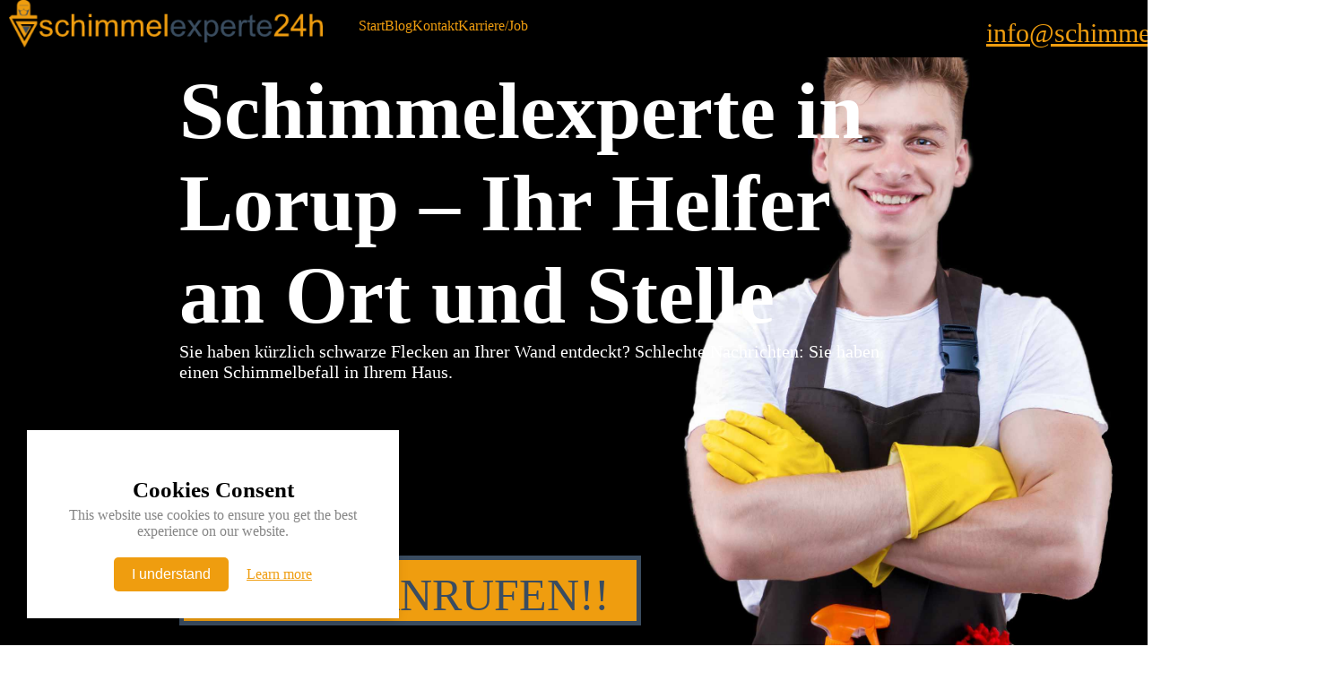

--- FILE ---
content_type: text/html; charset=utf-8
request_url: https://schimmelexperte24h.de/schimmel-entfernen-emsland/lorup
body_size: 5147
content:
<!DOCTYPE html><html lang=de><head><meta charset=UTF-8><meta name=viewport content="width=device-width,initial-scale=1"><meta http-equiv=X-UA-Compatible content="IE=edge"><meta name=description content="Günstiger Schimmel Entfernen in Deutschland ☎ 0303 187 98903 ✓ ca. 30 Min. vor Ort ✓ in 24h Service Schnell für Sie da!"><link rel=stylesheet href=https://cdnjs.cloudflare.com/ajax/libs/font-awesome/4.7.0/css/font-awesome.min.css><link href=/assets/css/schimmelexperte24h_cookies.css rel=stylesheet><link href=/assets/css/schimmelexperte24h.css rel=stylesheet><link rel=stylesheet href=/assets/css/schimmelexperte24h_font.css><link rel=stylesheet href=/assets/css/schimmelexperte24h_keyframe.css><link rel=stylesheet href=/assets/css/schimmelexperte24h_keyword.css><link rel=stylesheet href=/assets/css/schimmelexperte24h_media.css><link rel=stylesheet href=/assets/css/schimmelexperte24h_menu.css><link rel=canonical href=https://www.schommelexperte24h.de/lorup><title>Schimmel Experte 24H - Lorup - Vor Ort für Sie da!</title><script async src="https://www.googletagmanager.com/gtag/js?id=G-W3D7HH02MR"></script><script>function gtag(){dataLayer.push(arguments)}window.dataLayer=window.dataLayer||[],gtag("js",new Date),gtag("config","G-W3D7HH02MR")</script></head><body><container class=top><div class=menu_bar_top><div class=grid_menu_top><div class=item1><a href="" class=logo><img src=/assets/icon/schimmelexperte24_logo.png alt=""></a></div><div class=hamburger onclick=dropdrown_function()></div><div class="item1 menu_leiste"><a class="text_deco color1 menu_leiste_anime text_min_shadow" href=https://www.schimmelexperte24h.de/ >Start</a> <a class="text_deco color1 menu_leiste_anime text_min_shadow" onmouseover=services_on() onmouseout=services_of() href=/blog>Blog</a><div class="services services_of" ontouchstart=services_on() ontouchend=services_on() onmouseover=services_on() onmouseout=services_of()><a class="text_deco color3 menu_leiste_anime" href=/schimmel_an_der_decke>Schimmel an der Decke</a> <a class="text_deco color3 menu_leiste_anime" href=/schimmel_an_der_wand>Schimmel an der Wand</a> <a class="text_deco color3 menu_leiste_anime" href=/schimmel_im_keller>Schimmel im Keller</a> <a class="text_deco color3 menu_leiste_anime" href=/schimmel_im_bad>Schimmel im Bad</a></div><a class="text_deco color1 menu_leiste_anime text_min_shadow" href=/kontakt/ >Kontakt</a> <a class="text_deco color1 menu_leiste_anime text_min_shadow display_none" href=/faq>FAQ</a> <a class="text_deco color1 menu_leiste_anime text_min_shadow" href=/karriere/ >Karriere/Job</a></div><div class="item1 right_20"><div class="telefon menu_telefon float_right"><img src=/assets/icon/tel_logo.png alt=""> <a class="text_deco color4 menu_leiste_anime" href=tel:017616051722>0176-16051722</a></div><div class="telefon menu_telefon"><a class="titel4 color1" href="/cdn-cgi/l/email-protection#fa93949c95ba8999929397979f969f828a9f888e9fc8ce92d49e9f"><span class="__cf_email__" data-cfemail="f891969e97b88b9b909195959d949d80889d8a8c9dcacc90d69c9d">[email&#160;protected]</span></a></div></div></div></div><div class=hero><div class=grid_hero><img src=/assets/images/hero_haupt.jpg alt=""><div class=hero_grid><h1 class="titel1 color4 text1 p1">Schimmelexperte in Lorup – Ihr Helfer an Ort und Stelle</h1><p class="titel5 color4 text1 p1">Sie haben kürzlich schwarze Flecken an Ihrer Wand entdeckt? Schlechte Nachrichten: Sie haben einen Schimmelbefall in Ihrem Haus.</p></div></div></div><div class="telefon telpos2"><a class="color2 titel3 text_deco p1" onclick='window.location.href="tel:017616051722"' href=""><li class="fa fa-phone">JETZT ANRUFEN!!</li></a></div></container><container class=alles><section class=left></section><section class=mittle><div class=bauch><div class=werbung><div class=werbung_item1><img src=/assets/images/Schimmelexpert24h_werbung_pic.jpg alt="Schimmelexprest Werbung Arbeiter. 24 Stunden Service" title="Arbeiter Schimmelexprert24h Service"></div><div class=werbung_item2><div class=werbung_item2_sub1><img src=/assets/icon/schimmelexperte24h_werbung_Zeug.png alt="Logo Schimmelexpert24h.de Über uns." title="Schimmelexpert24h.de logo Shield"><div><h2 class="text_light titel4 color2">Was macht Schimmel so gefährlich?</h2><p class=color2>Schimmel auf dem gereiften Käse oder Edelschimmel auf der Salami schmecken den meisten sehr gut, aber wenn man den Schimmel an der Wand findet, ist die Begeisterung vorbei. Schimmel wird daher so gefürchtet, da die Sporen, die er in die Luft abgibt, schwere Krankheiten hervorrufen können.</p></div></div><div class=werbung_item2_sub1><img src=/assets/icon/schimmelexperte24h_werbung_Zeug.png alt="Logo Schimmelexpert24h.de Über uns." title="Schimmelexpert24h.de logo Shield"><div><h3 class="text_light titel4 color2">Sollte man Schimmel selbst entfernen?</h3><p class=color2>Nein, lassen Sie Schimmel im Haus lieber von einem Profi entfernen. Die Sporen, die der Schimmel bei Berührung an die Umwelt abgibt, atmet der Mensch dabei direkt ein. Eine professionelle Schimmelbeseitigung von Ihrem Schimmelexperten in Lorup verläuft schadenfrei, gründlich und nachhaltig.</p></div></div></div></div><div class=small_text_style1><div class=style1_item1><h2 class="text_light titel3 color2">Der Schimmelnotdienst steht für Sie zur Stelle</h2><p class="titel4 color2">Sie sind sich nicht sicher, ob und welchen Schimmelbefall Sie haben? Die Schimmelprofis analysieren das genauer für Sie.</p></div></div><div class=info_style1><div class=info_style1_item1><div class=info_style1_img_display><img class="img_style1 pos1 blur" src=/assets/images/schimmel_ort_partner.jpg alt=""> <img class="img_style1 pos2" src=/assets/images/schimmel_ort_partner.jpg alt=""></div><div class=info_style1_text_display><a href=""><h3 class="text_light titel4 color2 text_left">Schimmelexperte in Lorup – Ihr Partner vor Ort</h3></a><p>Sie suchen einen Fachmann, dem Sie auch vertrauen können? Dann sind Sie hier genau richtig. Die ausgebildeten Schimmelexperten glänzen mit Fachwissen und praktischer Erfahrung. Zudem bietet der Schimmelexperte in Lorup eine kostenlose Kostenanalyse, keine versteckte Kosten, faire Preise und ein faires Preisversprechen.</p><p>Mit jahrelanger Expertise hat sich der Schimmelexperte in Lorup mittlerweile einen Namen gemacht. Auf diese Profis können Sie vertrauen! Sie sind noch unsicher? Dann kontaktieren Sie doch die kostenlose Kundenberatung und lassen sich beraten. Die kompetenten Mitarbeiter helfen Ihnen gerne weiter.</p></div></div></div><div class=info_style2><div class=info_style2_item1><div class=info_style2_text_display><h3 class="text_light titel4 color2 text_left">Wie funktioniert eine Schimmelbeseitigung?</h3><ol><li>Bestandsanalyse: Im ersten Schritt begutachtet der Profi vor Ort die Stelle und die Ausmaße des Schimmelbefalls. Liegt der Schimmel an der Decke, der Wand, im Keller?</li><li>Vorbereitungen: Zunächst schirmt er den befallenen Raum oder die befallene Stelle ab, so dass die Sporen nicht auf andere Teile im Haus übergehen.</li><li>Schimmelbeseitigung: Bei der Beseitigung setzt der Fachmann das Spezialmittel ein, welches am besten zu dem Fall passt. Das infizierte Material beseitigt er dabei und transportiert es am Ende ab.</li><li>Schimmelbeseitigung: Bei der Beseitigung setzt der Fachmann das Spezialmittel ein, welches am besten zu dem Fall passt. Das infizierte Material beseitigt er dabei und transportiert es am Ende ab.</li></ol></div><div class=info_style1_img_display><img class="img_style2 pos3 blur" src=/assets/images/schimmel_ort_removal.jpg alt=""> <img class="img_style2 pos4" src=/assets/images/schimmel_ort_removal.jpg alt=""></div></div></div><div class=bewertung><div class=bewertung_item><div class=bewertung_item_sub><img class=bewertung_titel_img src=/assets/icon/schimmelexperte24h_werbung_Zeug2.png alt=""><p class="bewertung_titel color3 titel2">Bewertung</p><div><img class=bewertung_item_img1 src=/assets/images/schimmelexperte24h_happy_bewertung.jpg alt=""></div><div><div class=bewertung_item_sub_bereich><div class=bewertung_kunde><div class="bewertung_kunde_item kunde"><img src="" alt=""><p class="color2 titel5">Anonym</p><p class=color2>Wirklich perfekt. Der Keller ist wieder trocken. Sogar der Preis hat gepasst! Sehr angenehm waren die kompetenten Mitarbeiter, sie sind wirklich sehr professionell. Schimmelexpress überzeugte auf ganzer Linie.</p></div><div class="bewertung_kunde_item kunde"><img src="" alt=""><p class=color2>Bergmann, T.</p><p class=color2>Echt professionelle Mitarbeiter, die wirklich wissen, wo sie ansetzen müssen. Nach der Fertigstellung der anfallenden Arbeiten hat sich das Raumklima deutlich verbessert und es sind keine sichtbaren Schimmel mehr vorhanden. Ebenso sind auch die Wände nicht mehr feucht. Klare Empfehlung unsererseits.</p></div><div class="bewertung_kunde_item kunde"><img src="" alt=""><p class="color2 titel5">Anonym</p><p class=color2>Freundliche Mitarbeiter, Arbeitsausführung sehr gut und sehr sauber, Kann ich nur weiterempfehlen</p></div><div class="bewertung_kunde_item kunde"><img src="" alt=""><p class="color2 titel5">Wolfgang, Barbara</p><p class=color2>Vielen Dank ans Team – Der Schwarzschimmel an den Ecken der Decke und an den Fenstern ist endlich weg. Auch fühle ich mich deutlich besser, ich habe keine Kopfschmerzen mehr. Jederzeit gerne wieder.</p></div><div class="bewertung_kunde_item kunde"><img src="" alt=""><p class="color2 titel5">Baader, Rose</p><p class=color2>Kompetente Beratung, einfache Terminvergabe, pünktliche Mitarbeiter und ein mehr als zufriedenstellendes Ergebnis. Wir haben Ihre Rufnummer eingespeichert und werden Sie wieder kontaktieren, wenn wir für unsere zukünftigen Bauprojekte eine Feuchtigkeitsmessung mit anschließenden Schutzmaßnahmen benötigen.</p></div></div></div></div></div><div class=bewertung_item_sub><img class=kontakt_titel_img src=/assets/icon/schimmelexperte24h_werbung_Zeug2.png alt=""> <a class="color4 titel2 kontakt_titel">Kontakt</a> <img class=bewertung_item_img2 src=/assets/images/schimmelexperte24h_happy_bewertung_1.jpg alt=""><div class=kontakt><div class=kontakt_config></div><form action=mailto:info@schimmelexperte24h.de class=kontakt_item><div class=kontakt_item_daten><input type=name class=kontakt_daten placeholder=Name...> <input type=name class=kontakt_daten placeholder=Vorname...> <input type=email class=kontakt_daten placeholder=Email...> <input type=tel class=kontakt_daten placeholder=Telefon...> <textarea name=Email_Schreiben class="kontakt_text p1" placeholder="Email Hier Schreiben"></textarea></div><div class=kontakt_button><button class=kontakt_button_sub>Submit...</button> <button class=kontakt_button_sub>Clear...</button></div></form></div></div></div></div><div class=small_text_style2><div class=style2_item1><img src=/assets/icon/schimmelexperte24h_werbung_Zeug2.png alt=""><div><h2 class="text_light titel4 color2">Wussten Sie schon?</h2><p class="titel5 color2">Den Schimmelexperten in Lorup liegt Ihre Zufriendenheit am Herzen, deshalb bieten die Profis eine kostenlose Kundenberatung.</p><p></p></div></div></div><div class=info_style1><div class=info_style1_item1><div class=info_style1_img_display><img class="img_style1 pos1 blur" src=/assets/images/schimmel_ort_luftung.jpg alt=""> <img class="img_style1 pos2" src=/assets/images/schimmel_ort_luftung.jpg alt=""></div><div class=info_style1_text_display><h3 class="text_light titel4 color2 text_left">Welche Ursachen hat ein Schimmelbefall?</h3><ol><li>Fehlende Luftzirkulation</li><p>Eine der häufigsten Gründe für die Schimmelbildung ist eine schlechte, oder gar keine, Luftzirkulation. Durch den fehlenden Luftzug steigt die Luftfeuchtigkeit und der Schimmel kann sich ungehindert ausbreiten.</p><li>Falsches Lüften</li><p>Ein Schimmelbefall liegt oft auch daran, dass Sie falsch Lüften. Dabei reicht es nicht, die Fenster gekippt zu lassen oder die Terrassentür jede Woche zu öffnen. Experten empfehlen, dass Sie mehrmals täglich alle Fenster für 10 Minuten komplett öffnen.</p></ol></div></div></div><div class=info_style2><div class=info_style2_item1><div class=info_style2_text_display><h3 class="text_light titel4 color2 text_left">Was kostet die Schimmelbeseitigung?</h3><p>Leider kann man bei der Schimmelbeseitigung vorab immer recht wenig sagen. Zu sehr variieren hierbei die entscheidenden Faktoren:</p><ul><li>Dauer des Einsatzes</li><li>Größe und Ort der befallenen Stelle</li></ul><p>Jedoch kann der Schimmelexperte in Lorup vor Ort eine Bestandsanalyse machen und Ihnen den Preis vor Beginn der Arbeit nennen. Oder Sie kontaktieren die kostenlose Kundeberatung und schildern hier den Mitarbeitern Ihren Befall. Diese geben Ihnen dann einen Kostenvoranschlag.</p><h3>Kooperationspartner</h3><li><a href=https://elektriker-notdienst24h.de/emsland/lorup/ >Elektriker Notdienst Emsland</a></li><li><a href=https://heizung-sanitaer-hilfe.net/sanitaerservice-emsland/lorup/ >Sanitärservice Emsland</a></li><li><a href=https://schaedlingsbekaempfung-24h.de/schaedlingsbekaempfung-lorup/ >Schädlingsbekämpfung Emsland</a></li></div><div class=info_style1_img_display><img class="img_style2 pos3 blur" src=/assets/images/schimmel_ort_kosten.jpg alt=""> <img class="img_style2 pos4" src=/assets/images/schimmel_ort_kosten.jpg alt=""></div></div></div></div><div class=location><div class=location_item><h2>Weitere Einsatzgebiete im Deutschland</h2><div class=location_item_sub><div class=row2><a href=/schimmel-entfernen-berlin/ >Berlin</a> <a href=/schimmel-entfernen-leipzig/ >Leipzig</a> <a href=/schimmel-entfernen-hamburg/ >Hamburg</a> <a href=/schimmel-entfernen-hannover/ >Hannover</a></div><div class=row2><a href=/schimmel-entfernen-dresden/ >Dresden</a> <a href=/schimmel-entfernen-duesseldorf/ >Düsseldorf</a> <a href=/schimmel-entfernen-stuttgart/ >Stuttgart</a> <a href=/schimmel-entfernen-kiel/ >Kiel</a></div><div class=row2><a href=/schimmel-entfernen-muenchen/ >München</a> <a href=/schimmel-entfernen-bremen/ >Bremen</a> <a href=/schimmel-entfernen-wiesbaden/ >Wiesbaden</a> <a href=/schimmel-entfernen-mainz/ >Mainz</a></div><div class=row2><a href=/schimmel-entfernen-frankfurt-am-main/ >Frankfurt am Main</a> <a href=/schimmel-entfernen-regensburg/ >Regensburg</a> <a href=/schimmel-entfernen-nuernberg/ >Nürnberg</a> <a href=/schimmel-entfernen-bonn/ >Bonn</a></div><div class=row2><a href=/schimmel-entfernen-koeln/ >Köln</a> <a href=/schimmel-entfernen-essen/ >Essen</a> <a href=/schimmel-entfernen-goettingen/ >Göttingen</a> <a href=/schimmel-entfernen-mannheim/ >Mannheim</a></div><div class=row2><a href=/schimmel-entfernen-wuerzburg/ >Würzburg</a> <a href=/schimmel-entfernen-muenster/ >Münster</a> <a href=/schimmel-entfernen-erfurt/ >Erfurt</a> <a href=/schimmel-entfernen-augsburg/ >Augsburg</a></div></div></div></div></section></container><div class=wrapper><img src=# alt=""><div class=content><header>Cookies Consent</header><p>This website use cookies to ensure you get the best experience on our website.</p><div class=buttons><button class=item>I understand</button> <a href=# class=item>Learn more</a></div></div></div><footer class="color4 titel3"><div class=footer_box><img src=/assets/images/schimmelexperte24h_logo_BW.png alt=""><div class="footer_box_sub font2 left10p"><a class="titel5 color3">Partner</a> <a class=color5 href=https://www.rohrreinigung-express.de>Rohrreninigung Express</a> <a class=color5 href=https://www.heizung-defekt.de>Heizung Defekt</a> <a class=color5 href=https://www.elektriker-nr1.de>Elektriker Nr1</a></div><div class="footer_box_sub font2 left10p"><a class="titel5 color3">Über uns</a> <a class=color5 href=/impressum>Impressum</a> <a class=color5 href=/datenschutz>Datenschutz</a></div><div class="footer_box_sub font2 left10p"><a class="titel5 color3" href="">Kontakt</a> <a class="color5 display_none" href="/cdn-cgi/l/email-protection#bedbd3dfd7d2fedbd3dfd7d290ddd1d3"><span class="__cf_email__" data-cfemail="7f1a121e16133f1a121e1613511c1012">[email&#160;protected]</span></a> <a class=color5 href=tel:017616051722>0176-1605172</a> <a class=color5 href="/cdn-cgi/l/email-protection#c4adaaa2ab84b7a7acada9a9a1a8a1bcb4a1b6b0a1f6f0aceaa0a1"><span class="__cf_email__" data-cfemail="472e2921280734242f2e2a2a222b223f372235332275732f692322">[email&#160;protected]</span></a></div></div></footer><section class=footer_telefon><button class=titel4 onclick='window.location.href="tel:017616051722"'>0176-16051722</button></section><script data-cfasync="false" src="/cdn-cgi/scripts/5c5dd728/cloudflare-static/email-decode.min.js"></script><script src=/assets/js/schimmelexperte24h.js defer type=text/javascript></script><script src=/assets/js/cookies.js defer type=text/javascript></script></body></html>

--- FILE ---
content_type: text/css; charset=UTF-8
request_url: https://schimmelexperte24h.de/assets/css/schimmelexperte24h.css
body_size: 2117
content:
      @charset "UTF-8";
      body {
          margin: 0px;
      }
      
       ::placeholder {
          font-family: 'Lucida Sans', 'Lucida Sans Regular', 'Lucida Grande', 'Lucida Sans Unicode', Geneva, Verdana, sans-serif;
      }
      
      orange {
          animation-name: background_text;
          animation-delay: .3s;
          animation-duration: 1s;
          -o-animation-duration: 1s;
          -moz-animation-duration: 1s;
          animation-fill-mode: forwards;
          animation-iteration-count: 1;
      }
      /*Container Top*/
      
      .hamburger {
          display: none;
      }
      
      .top {
          width: 1200px;
          height: 500px;
      }
      
      .grid_menu_top {
          width: 100%;
          position: absolute;
          z-index: 99;
          display: grid;
          grid-template-columns: 350px 650px auto;
          column-gap: 50px;
          background-color: #000000;
          padding-bottom: 10px;
      }
      
      .menu_leiste {
          margin-top: 20px;
          display: flex;
          float: inline-start;
          column-gap: 40px;
      }
      
      .logo img {
          position: absolute;
          z-index: 10;
          left: 10px;
          top: 0px;
          width: 350px;
          height: auto;
      }
      /*top telefon*/
      .right_20{
          margin-right:20px;
      }
      /*menu leiste Datenschutzt*/
      
      .menu_datenschutzt {
          background-color: #000000;
          width: 100%;
          padding-bottom: 35px;
      }
      
      .menu_leiste_anime:hover {
          /*Keyframe - schau -css liste oben*/
          font-weight: bold;
          cursor: pointer;
      }
      /*hero*/
      /*Hero Datenschutzt*/
      
      .hero_datenschutzt {
          width: 100%;
          height: 200px;
      }
      
      .hero_datenschutzt img {
          width: 100%;
          height: 300px;
          object-fit: cover;
          object-position: 10% 90%;
      }
      
      .hero_datenschutzt h1 {
          position: absolute;
          top: 8%;
          left: 40%;
          color: #EF9D0F;
          text-shadow: #f1f1f1 1px;
      }
      
      .text_datenschutzt {
          width: 90%;
          margin-left: auto;
          margin-right: auto;
      }
      
      .grid_hero img {
          width: 100%;
          height: 800px;
          object-fit: cover;
          object-position: 50% 10%;
          position: relative;
          z-index: -2;
      }
      
      .hero_grid {
          position: absolute;
          left: 200px;
          top: 10%;
          width: 800px;
          transition: 0.2s ease;
      }
      
      .hero_grid p {
          margin: 0px;
          transition: 0.2s ease;
      }
      
      .hero_grid h1 {
          margin: 0px;
          transition: 0.2s ease;
      }
      /*services*/
      
      .services {
          background-color: #0000008e;
          position: absolute;
          left: 470px;
          top: 50px;
          z-index: 11;
          text-align: left;
          height: auto;
          width: auto;
      }
      /*Telefon*/
      /*Telefon Hero*/
      
      .telefon {
          margin-top: 20px;
          display: grid;
          grid-template-columns: auto auto;
          column-gap: 10px;
      }
      
      .telefon img {
          height: 20px;
      }
      
      .telpos1 {
          background-color: #EF9D0F;
          padding: 10px 20px 0px 10px;
          position: absolute;
          top: 550px;
          left: 200px;
          border: #3A4C60 solid 5px;
          transition: .1s ease;
      }
      
      .telpos1:hover {
          transition: .1s ease;
          transform: scale(1.2, 1.2);
      }
      
      .telpos1:hover:active {
          transform: scale(1, 1);
          transition: .1s ease;
      }
      .telpos2 {
          background-color: #EF9D0F;
          padding: 10px 20px 0px 10px;
          position: absolute;
          top: 600px;
          left: 200px;
          border: #3A4C60 solid 5px;
          transition: .1s ease;
      }
      
      .telpos2:hover {
          transition: .1s ease;
          transform: scale(1.2, 1.2);
      }
      
      .telpos2:hover:active {
          transform: scale(1, 1);
          transition: .1s ease;
      }
      /*container alles*/
      
      .alles {}
      /*section left*/
      /*section mittel*/
      /*Werbung*/
      /*width: 1800px*/
      
      .werbung {
          display: grid;
          grid-template-columns: 800px auto;
          column-gap: 30px;
      }
      
      .werbung_item1 {
          position: relative;
      }
      
      .werbung_item1 img {
          position: relative;
          z-index: -1;
          width: 100%;
          height: 250px;
          object-fit: cover;
          object-position: 50% 0%;
      }
      
      .sub_page_separator {
          height: 50px;
          width: 100%;
          background-color: #3A4C60;
      }
      
      .werbung_item2 {
          display: grid;
          grid-template-columns: auto auto;
          column-gap: 30px;
          background-color: white;
          transition: 0.2 ease;
      }
      
      .werbung_item2_sub1 {
          display: grid;
          grid-template-columns: auto auto;
      }
      
      .werbung_item2_sub1:hover {
          transform: rotatey(-10deg);
      }
      
      .werbung_item2_sub1:hover:active {
          transform: rotatey(-15deg);
      }
      
      .werbung_item2_sub1 p {
          width: 90%;
          margin-top: 40px;
      }
      
      .werbung_item2_sub1 img {
          margin-top: 50px;
          height: 150px;
          margin-right: 30px;
      }
      /*small_text_style1*/
      
      .small_text_style1 {
          padding: 50px 0px 50px 0px;
          text-align: center;
          width: 800px;
          margin-left: auto;
          margin-right: auto;
      }
      
      .small_text_style2 {
          padding: 50px 0px 50px 0px;
          text-align: center;
          width: 700px;
          margin-left: auto;
          margin-right: auto;
      }
      
      .style2_item1 {
          display: grid;
          grid-template-columns: 100px auto;
          column-gap: 100px;
      }
      /*Info1*/
      /*===INFORMATIONEN UNTERSCHIEDLICHEN STYLE====*/
      /*style1 item1*/
      /*width 2000px*
width 1940px*/
      
      .info_style1 {
          padding-top: 5px;
          background-color: #f1f1f1;
      }
      
      .info_style1 a {
          text-decoration: none;
      }
      
      .info_style1 a p:hover {
          color: #EF9D0F;
      }
      
      .info_style1_item1 {
          text-decoration: none;
          color: #3A4C60;
          width: 100%;
          margin-left: auto;
          margin-right: auto;
          margin-top: 50px;
          height: 500px;
          display: grid;
          grid-template-columns: auto auto;
          column-gap: 50px;
      }
      
      .pos1 {
          position: absolute;
          z-index: 1;
          left: 0px;
          width: 500px;
          height: 450px;
          object-fit: cover;
          margin: 2% 2%;
      }
      
      .pos2 {
          width: 400px;
          position: relative;
          margin-left: 18%;
          margin-top: 80px;
          z-index: 2;
      }
      
      .blur {
          filter: blur(5px) brightness(90%);
      }
      
      .info_style1_text_display {
          position: relative;
          z-index: 2;
          margin: 50px 20px;
          max-width: 70%;
          margin-left: auto;
          margin-right: auto;
      }
      /*style2 item1*/
      
      .info_style2_item1 {
          width: 100%;
          margin-left: auto;
          margin-right: auto;
          margin-top: 50px;
          height: 500px;
          display: grid;
          grid-template-columns: auto auto;
          column-gap: 50px;
      }
      
      .pos3 {
          position: absolute;
          z-index: 1;
          right: 0px;
          width: 500px;
          height: 450px;
          object-fit: cover;
          margin: 2% 2%;
      }
      
      .pos4 {
          width: 400px;
          position: relative;
          margin-right: 80px;
          margin-top: 80px;
          z-index: 2;
      }
      
      .info_style2_text_display {
          position: relative;
          z-index: 2;
          margin: 20px 50px;
          width: 80%;
      }
      /*bewertung Kontakt*/
      
      .kontakt {
          background-color: #3a4c60ec;
          height: 600px;
          margin-top: -6px;
      }
      
      .kontakt_config {
          padding-top: 60px;
      }
      
      .kontakt input {
          position: relative;
          z-index: 3;
          margin-bottom: 8px;
      }
      
      .kontakt_item {
          width: 400px;
          margin-left: auto;
          margin-right: auto;
      }
      
      .kontakt_item_daten {
          position: relative;
          z-index: 3;
          display: grid;
          grid-template-columns: auto;
      }
      
      .kontakt_daten {
          padding: 10px 5px;
      }
      
      .kontakt_titel {
          position: absolute;
          right: 20%;
          margin-top: 300px;
          z-index: 1;
          text-align: center;
      }
      
      .kontakt_titel_img {
          position: absolute;
          right: 30%;
          margin-top: 150px;
          z-index: 1;
      }
      
      .kontakt_text {
          position: relative;
          z-index: 3;
          height: 200px;
          padding: 5px 0px 0px 5px;
      }
      
      .kontakt_button_sub {
          height: 20px;
          width: 100px;
          background-color: white;
      }
      
      .kontakt_display {
          margin-top: 50px;
          margin-bottom: 50px;
          width: 80%;
          margin-left: auto;
          margin-right: auto;
          display: relative;
          height: 400px;
          display: flex;
          flex-direction: column;
          transition: 0.5s;
      }
      
      .kontakt_display p {
          width: 20%;
      }
      
      .kontakt_display a {
          text-decoration: none;
          transition: 0.5s;
          margin-top: 10px;
          height: 50px;
          padding: 8px 4px 1px 4px;
          text-align: center;
      }
      
      .kontakt_display a:hover {
          font-size: 35px;
      }
      /*bewertung Kunden*/
      /*Bewertung img*/
      
      .bewertung {
          width: 100%;
          height: auto;
      }
      
      .bewertung_item {
          object-fit: cover;
          display: grid;
          grid-template-columns: 50% 50%;
          width: 100%;
          height: auto;
      }
      
      .bewertung_item_img1 {
          position: relative;
          object-fit: cover;
          object-position: 50% 10%;
          width: 100%;
          height: 600px;
      }
      
      .bewertung_item_img2 {
          object-fit: cover;
          object-position: 65% 20%;
          width: 100%;
          height: 600px;
      }
      /*Bewertung*/
      
      .bewertung_titel {
          position: absolute;
          left: 20%;
          margin-top: 300px;
          z-index: 1;
          text-align: center;
          text-shadow: #3A4C60 2px 2px;
      }
      
      .bewertung_titel_img {
          position: absolute;
          left: 12%;
          margin-top: 150px;
          z-index: 1;
      }
      
      .bewertung_item_sub_bereich {
          position: relative;
          /* z-index: 1; */
          height: 600px;
          background-color: #3A4C60;
          overflow: hidden;
          margin-top: -5px;
      }
      
      .bewertung_kunde {
          margin-top: 200px;
          width: 100%;
          display: flex;
          position: relative;
          top: 0;
          right: 0;
          animation: kunde_slide linear 20s infinite;
      }
      
      .bewertung_kunde:hover {
          animation-play-state: paused;
      }
      
      .kunde {
          background-color: #EF9D0F;
          width: 100%;
          flex-shrink: 0;
          box-sizing: border-box;
          padding: 10px;
      }
      
      .kunde p {
          width: 500px;
          margin-left: auto;
          margin-right: auto;
      }
      /*gebiet*/
      
      .location {
          width: 100%;
          height: 400px;
          background-color: #EF9D0F;
          display: flex;
          flex-direction: row-reverse;
          /*height:auto;
          padding:10px;*/
      }
      
      .location_item {
          width: 100%;
          text-align: center;
      }
      
      .location_item h2 {
          color: #3A4C60;
      }
      /*search*/
      
      .location_search_bar {
          height: auto;
          width: 100%;
          background-color: #3A4C60;
          transition: 0.2s ease;
      }
      
      .search_input {
          display: flex;
          flex-direction: column;
          transition: 0.2s ease;
      }
      
      .search_input input {
          width: 403px;
          position: relative;
          margin-top: 20%;
          margin-right: auto;
          margin-left: auto;
          height: 55px;
          font-size: 15px;
          transition: 0.2s ease;
      }
      
      .search_input div {
          position: relative;
          margin-right: auto;
          margin-left: auto;
          margin-top: 2px;
          min-height: 0px;
          width: 410px;
          background-color: #EF9D0F;
          transition: 0.2s ease;
      }
      /*location*/
      
      .location_item_sub {
          width: 90%;
          margin-left: auto;
          margin-right: auto;
          display: grid;
          grid-template-columns: auto auto auto;
      }
      
      .row2 {
          display: flex;
          flex-direction: column;
          text-align: left;
          row-gap: 10px;
          margin-bottom: 10px;
      }
      
      .row2 a {
          text-decoration: none;
          color: #3A4C60;
          border-bottom: #3A4C60 dotted 1px;
      }
      
      .row2 a:hover {
          transform: scale(1.2, 1.2);
          transition: .3s ease;
      }
      /*footer*/
      
      footer {
          background-color: #000000;
          width: 100%;
          height: auto;
          padding: 10px 0px 10px 0px;
          transition: 0.2s ease;
      }
      
      .footer_box {
          display: flex;
          width: 1024px;
          margin-left: auto;
          margin-right: auto;
          transition: 0.2s ease;
      }
      
      .footer_box img {
          max-width: 200px;
          margin-left: auto;
          margin-right: auto;
          float: left;
          transition: 0.2s ease;
      }
      
      .footer_box_sub {
          width: 100%;
          display: flex;
          flex-direction: column;
          transition: 0.2s ease;
      }
      
      .footer_box a {
          text-decoration: none;
          transition: 0.2s ease;
      }
      
      .footer_box a:hover {
          transition: 0.2s ease;
      }
      /*Telefon Footer*/
      
      .footer_telefon button {
          display: none;
          position: fixed;
          z-index: 10;
          bottom: 0px;
          right: 0px;
          height: 80px;
          width: 100%;
          transition: 0.2s ease;
      }
      
      .footer_telefon button {
          background-color: #EF9D0F;
          color: #3A4C60;
          border: #3A4C60 solid 5px;
          transition: 0.2s ease;
      }
      /*suport Bereich*/
      /*Dispay Config*/
      
      .display_flex {
          display: flex;
      }
      /*Blog*/
      
      .blog {
          display: grid;
          grid-template-columns: repeat(auto-fill, minmax(200px, 1fr));
          margin-left: auto;
          margin-right: auto;
          column-gap: 10px;
          width: 80%;
          margin-top: 50px;
          margin-bottom: 90px;
      }
      
      .blog a:hover {
          font-size: 20px;
          position: absolute;
          transition: .2s;
      }
      
      .space {
          height: 250px;
      }
      
      .impressum {
          color: #3A4C60;
          width: 90%;
          margin-left: auto;
          margin-right: auto;
      }

--- FILE ---
content_type: text/css; charset=UTF-8
request_url: https://schimmelexperte24h.de/assets/css/schimmelexperte24h_media.css
body_size: 524
content:
@media(max-width:1650px) {
    .werbung_item1 {
        width: auto;
    }
    .werbung {
        grid-template-columns: auto;
    }
}

@media(max-width:1210px) {
    .footer_telefon button {
        display: block;
    }
    .footer_box {
        width: 99%;
    }
    .menu_telefon {
        display: none;
    }
    .kontakt_display p {
        width: 80%;
    }
}

@media(max-width:1023px) {
    .location {
        height: auto;
    }
    .location_item_sub {
        grid-template-columns: auto auto;
    }
    .search_input input {
        margin-bottom: 50px;
        margin-top: 50px;
    }
    .small_text_style1 {
        width: 100%;
    }
    .small_text_style2 {
        width: 100%;
        transition: 0.2s ease;
    }
    .bewertung_item {
        display: flex;
        flex-direction: column;
    }
    .hero_datenschutzt h1 {
        top: 8%;
        left: 5%;
    }
    .menu_datenschutzt {
        background-color: #000000;
        width: 100%;
        height: 50px;
    }
}

@media(max-width:1100px) {
    .info_style1_item1 {
        grid-template-columns: auto;
        height: auto;
    }
    .info_style2_item1 {
        display: flex;
        flex-direction: column-reverse;
        height: auto;
        column-gap: 0px;
        margin-right: 0px;
    }
    .pos3 {
        right: auto;
        left: 10%;
    }
    .info_style2_text_display {
        width: 70%;
    }
}

@media(max-width:1000px) {
    .hero_grid {
        left: 10px;
        top: 10%;
        width: 95%;
        transition: 0.2s ease;
    }
    .hero_grid p {
        width: 95%;
    }
    .hero_grid h1 {
        width: 90%;
    }
    .telpos1 {
        left: 20px;
        transition: 0.2s ease;
        top: 400px;
        padding: 20px 10px 20px 10px;
    }
      .telpos2 {
        left: 20px;
        transition: 0.2s ease;
        top: 400px;
        padding: 20px 10px 20px 10px;
    }
    
    .small_text_style2 {
        width: 99%;
    }
    /*Menu Leiste unter 1000px*/
    .hamburger {
        display: block;
        height: 50px;
        width: 50px;
        position: absolute;
        top: 10px;
        right: 10px;
        background-image: url(../icon/hamburger.png);
        border-radius: 2px;
        cursor: pointer;
    }
    .menu_leiste {
        display: none;
    }
    .menu_leiste_aktive {
        position: absolute;
        z-index: 10;
        top: 50px;
        right: 0px;
        height: auto;
        width: 90%;
        margin-left: auto;
        margin-right: auto;
        row-gap: 15px;
        display: flex;
        flex-direction: column;
        background-color: #3A4C60;
        padding: 20px 10px 20px 10px;
    }
}

@media(max-width:800px) {
    .werbung_item2 {
        grid-template-columns: auto;
        transition: 0.2s ease;
    }
    .location {
        flex-direction: column;
        transition: 0.2s ease;
    }
    .footer_box {
        flex-direction: column;
        transition: 0.2s ease;
        padding-bottom: 50px;
    }
    .footer_box_sub {
        margin-top: 10px;
        margin-left: 30px;
        transition: 0.2s ease;
    }
    footer {
        padding: 10px 0px 50px 0px;
        transition: 0.2s ease;
    }
    .footer_box_sub a {
        width: 50%;
    }
    .footer_box div {
        width: 90%;
       
    }
    .titel1 {
        font-size: 40px;
    }
}

@media(max-width:700px) {
    .kunde p {
        width: 100%;
    }
    .pos3 {
        width: 95%;
        height: auto;
        left: 0px;
    }
    .telpos1 {
        width: 80%;
        left: 2%;
        margin-left: auto;
        margin-right: auto;
    }
     .telpos2 {
        width: 80%;
        left: 2%;
        margin-left: auto;
        margin-right: auto;
    }
}

@media(max-width:515px) {
    .blog {
        width: 95%;
    }
    .blog img {
        width: 100%;
    }
}

@media(max-width:500px) {
    .style2_item1 {
        grid-template-columns: auto;
    }
    .style2_item1 img {
        margin-left: auto;
        margin-right: auto;
    }
    .location_item_sub {
        grid-template-columns: auto;
    }
    .search_input input {
        width: 99%;
    }
    .logo img {
        width: 60%;
    }
    .titel1 {
        font-size: 25px;
        margin-top: 50px;
    }
    .titel3 {
        font-size: 40px;
    }
    .telpos1 a {
        font-size: 25px;
        text-align: center;
        margin-left: auto;
        margin-right: auto;
    }
     .telpos2 a {
        font-size: 25px;
        text-align: center;
        margin-left: auto;
        margin-right: auto;
    }
    .hero_grid p {
        margin-top: 10px;
        width: 190px;
    }
    .titel1 {
        font-size: 25px;
    }
    .pos1 {
        width: 95%;
        height: auto;
    }
    .kontakt_item {
        width: 99%;
    }
    .grid_hero img {
        width: 100%;
        height: 700px;
        object-fit: cover;
        object-position: 67% 10%;
        position: relative;
        z-index: -2;
    }
}

@media(max-width:470px) {
    .pos2 {
        width: 99%;
        margin-left: auto;
        margin-right: auto;
    }
    .pos4 {
        width: 99%;
        margin-left: auto;
        margin-right: auto;
    }
    .bewertung_titel {
        font-size: 50px;
    }
    .titel3 {
        font-size: 25px;
    }
    .titel4 {
        font-size: 20px;
    }
}

--- FILE ---
content_type: text/css; charset=UTF-8
request_url: https://schimmelexperte24h.de/assets/css/schimmelexperte24h_menu.css
body_size: -271
content:
  /*services*/
  
  .services {
      background-color: #0000008e;
      position: absolute;
      left: 470px;
      top: 38px;
      z-index: 11;
      text-align: left;
      height: auto;
      padding: 10px 10px;
      width: auto;
  }
  
  .services_of {
      display: none;
  }
  
  .services_on {
      display: flex;
      flex-direction: column;
  }
  
  @media (max-width:1000px) {
      .services_of {
          display: flex;
          flex-direction: column;
      }
      .service_on {
          display: flex;
          flex-direction: column;
      }
      .services {
          background-color: none;
          position: relative;
          left: unset;
          top: unset;
      }
  }

--- FILE ---
content_type: application/javascript; charset=UTF-8
request_url: https://schimmelexperte24h.de/assets/js/schimmelexperte24h.js
body_size: 162
content:
"use strict";

/*menu*/
function dropdrown_function() {
    document.querySelector(".menu_leiste").classList.toggle("menu_leiste_aktive");
}
window.onclick = function(e) {
    if (!e.target.matches(".hamburger")) {
        let menu_down = document.getElementsByClassName(".menu_leiste");
        let i;
        for (i = 0; i < menu_down.length; i++) {
            let menu_drop = menu_down[i];
            if (menu_drop.classList.contains("menu_leiste_aktive")) {
                menu_drop.classList.replace("menu_leiste_aktive", "menu_leiste");
            }
        }
    }
}

//searchsystem
//->search in html die Titel z.B. h1 h2 h3 h4
//-->Unter text eingeben die Entrechende titel ingeben.
//-->box wo die Titel ausblenden werden und Velinken durch 
//->Search Die unter Seiten in Unterdeiten Ordner.

// let search_list = document.querySelector(".search_input > div");
// let list = document.createElement("a");
// list.setAttribute("href", "");
// list.setAttribute("class", "listClass");
// list.setAttribute("target", "blank");
// list.setAttribute("id", "upcase");

// search_list.appendChild(list);

// let searchValue = document.getElementById("upcase");

// function casefunction() {
//     let upCase = document.getElementById("upcase");
//     upCase.value = upCase.value.toUpperCase();
//     upCase.value = upCase.value.trim();
//     document.querySelector(".search_input > div > a").textContent(upCase.value);

// }
// console.log(searchValue.value);

/*class Change*/

/*services-of -on*/
function services_on() {
    let services = document.querySelector(".services");
    services.classList.replace("services_of", "services_on");


}

function services_of() {
    let services = document.querySelector(".services");
    services.classList.replace("services_on", "services_of");

}